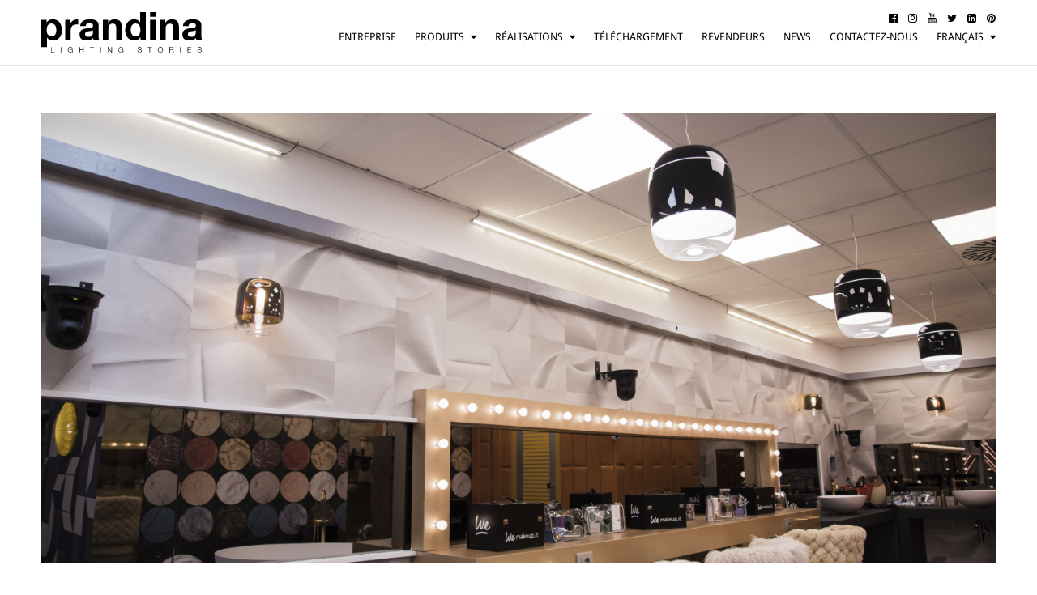

--- FILE ---
content_type: text/html; charset=UTF-8
request_url: https://www.prandina.it/site/fr/news_detail/id_977_news_prandina-light-up-the-italian-reality-show.html
body_size: 4921
content:

<!DOCTYPE html PUBLIC "-//W3C//DTD XHTML 1.0 Transitional//EN" "http://www.w3.org/TR/xhtml1/DTD/xhtml1-transitional.dtd">
<html xmlns="http://www.w3.org/1999/xhtml" lang="fr" xml:lang="fr">
<head>
<meta http-equiv="Content-Type" content="text/html; charset=UTF-8" />
<title>PRANDINA LIGHT UP THE ITALIAN REALITY SHOW | News | Prandina Srl</title>
<meta name="description" content="On September the 24th, the lights were officially lit in the most Italian "followed" house. This year Gong, Notte, CPL and Santachiara collections light up the house of "Grande Fratello VIP 3", the most popular reality show in Italy, attracting the attention of interior design enthusiasts since its very first...">
<meta name="keywords" content="">
<meta name="owner" content="Prandina Srl">
<meta name="author" content="Prandina Srl">
<meta name="webmaster" content="SLKTD.com">
<meta name="robots" content="index,follow">
<meta name="revisit-after" content="10 days">
<meta name="reply-to" content="info@prandina.it">
<meta name="rating" content="General">
<meta name="language" content="it">
<meta name="classification" content="Company">
<meta name="pragma" content="cache">
<meta name="distribution" content="global">
<meta name="copyright" content="©2026 Copyright Prandina Srl">

<meta name="viewport" content="width=device-width, initial-scale=1, maximum-scale=1,user-scalable=0"/>
<meta name="format-detection" content="telephone=no">

<meta property="og:title" content="PRANDINA LIGHT UP THE ITALIAN REALITY SHOW | News | Prandina Srl" />
<meta property="og:type" content="company" />
<meta property="og:image" content="https://www.prandina.it/public/crop/1400-660/021018-162413-181.jpg" />
<meta property="og:image" content="https://www.prandina.it/images/facebook_share.jpg" />
<meta property="og:url" content="https://www.prandina.it/site/fr/news_detail/id_977_news_prandina-light-up-the-italian-reality-show.html" />
<meta property="og:site_name" content="Prandina Srl" />
<meta property="og:description" content="On September the 24th, the lights were officially lit in the most Italian \"followed\" house. This year Gong, Notte, CPL and Santachiara collections light up the house of \"Grande Fratello VIP 3\", the most popular reality show in Italy, attracting the attention of interior design enthusiasts since its very first..." />
<meta name="p:domain_verify" content="562c93028ec71072d3f1539d83b2f684"/>

<link rel="shortcut icon" href="/favicon.ico.gif" />
<link href="/apple-touch-icon.png" rel="apple-touch-icon" />
<link href="/apple-touch-icon-76x76.png" rel="apple-touch-icon" sizes="76x76" />
<link href="/apple-touch-icon-120x120.png" rel="apple-touch-icon" sizes="120x120" />
<link href="/apple-touch-icon-152x152.png" rel="apple-touch-icon" sizes="152x152" />

<link rel="stylesheet" href="/common/style.css?v=2.4.21" type="text/css" />
<link rel="stylesheet" href="/common/font-awesome/css/font-awesome.min.css">
<link rel="stylesheet" href="/common/style_font.css?v=2.4.21" type="text/css" />

<script type="text/javascript" src="/common/jquery-1.11.1.min.js"></script>
<script type="text/javascript" src="/common/jquery-migrate-1.0.0.js"></script>
<script type="text/javascript" src="/common/jquery.backstretch.min.js"></script>
<script type="text/javascript" src="/common/svgConvert.min.js"></script>
<script type="text/javascript" src="/common/jquery.hc-sticky.min.js"></script>
<script type="text/javascript" src="/common/jquery.matchHeight-min.js"></script>
<script language="JavaScript">
	$(document).ready(function($){
		$(".interactiveLink").click(function () {
			window.location.href = $(this).attr("rel-link");
		});
		if ($( ".matchHeightContainer" ).length) {
		  $(".matchHeightContainer > div").matchHeight();
		}
		if ($( ".matchHeightContainerUl" ).length) {
		  $(".matchHeightContainerUl > li").matchHeight();
		}
	});
</script>
	
<link rel="stylesheet" type="text/css" href="/common/jquery.fancybox.min.css">
<script type='text/javascript' src="/common/jquery.fancybox.min.js"></script>

<script type='text/javascript' src='/common/unitegallery/js/unitegallery.min.js'></script>
<link rel='stylesheet' href='/common/unitegallery/css/unite-gallery.css' type='text/css' />
<script type='text/javascript' src='/common/unitegallery/themes/tiles/ug-theme-tiles.js'></script>
<script type='text/javascript' src='/common/unitegallery/themes/slider/ug-theme-slider.js'></script>
<script type='text/javascript' src='/common/unitegallery/themes/compact/ug-theme-compact.js'></script>
	
<link rel="stylesheet" type="text/css" href="/common/tooltipster/css/tooltipster.bundle.css" />
<link rel="stylesheet" type="text/css" href="/common/tooltipster/css/plugins/tooltipster/sideTip/themes/tooltipster-sideTip-light.min.css" />
<script type="text/javascript" src="/common/tooltipster/js/tooltipster.bundle.min.js"></script>
<script>
	$(document).ready(function() {
		$('.tooltip').tooltipster({
			theme: 'tooltipster-light'
		});
	});
</script>
	
<script id="Cookiebot" data-culture="fr" src="https://consent.cookiebot.com/uc.js" data-cbid="e2a8deb2-e193-48ab-b6c6-3d7fe7ae78b9" data-blockingmode="auto" type="text/javascript"></script>

<script type="text/javascript">

    window.addEventListener('CookiebotOnAccept', function(e) {
        if (Cookiebot.consent.statistics)
        {
            // Matomo - Inizio
            var _paq = window._paq = window._paq || [];
            /* tracker methods like "setCustomDimension" should be called before "trackPageView" */
            _paq.push(['trackPageView']);
            _paq.push(['enableLinkTracking']);
            (function() {
                var u = "https://prandina.matomo.cloud/";
                _paq.push(['setTrackerUrl', u + 'matomo.php']);
                _paq.push(['setSiteId', '1']);
                var d = document,
                    g = d.createElement('script'),
                    s = d.getElementsByTagName('script')[0];
                g.async = true;
                g.src = '//cdn.matomo.cloud/prandina.matomo.cloud/matomo.js';
                s.parentNode.insertBefore(g, s);
            })();

        }
    }, // Matomo - Fine
    false);
</script>
	
</head>
<body>

  <div id="testata" class="always_scroll">
  <div class="allineamento">
    <div class="menu_hamburger"><i class="fa fa-bars" aria-hidden="true"></i></div>
    <div class="logo interactiveLink" rel-link="/site/fr/index/"><img src="/images/logo_prandina.svg" border="0" alt="Prandina" class="svg-convert" /></div>
    <div class="menu">
      <div class="social">
        <ul>
          <li><a href="https://www.facebook.com/prandina" target="_blank"><i class="fa fa-facebook-official" aria-hidden="true"></i></a></li>
          <li><a href="https://www.instagram.com/prandina_lighting/" target="_blank"><i class="fa fa-instagram" aria-hidden="true"></i></a></li>
          <li><a href="https://www.youtube.com/user/Prandinasrl?feature=watch" target="_blank"><i class="fa fa-youtube" aria-hidden="true"></i></a></li>
          <li><a href="https://twitter.com/prandinaitaly" target="_blank"><i class="fa fa-twitter" aria-hidden="true"></i></a></li>
          <li><a href="http://www.linkedin.com/company/593914?trk=tyah" target="_blank"><i class="fa fa-linkedin-square" aria-hidden="true"></i></a></li>
          <li><a href="https://pinterest.com/prandinaitaly/" target="_blank"><i class="fa fa-pinterest" aria-hidden="true"></i></a></li>
        </ul>
      </div>
        <div class="sections">
          <ul>
			<li><a href="/site/fr/azienda/">Entreprise</a></li>
		                <li class="menu_touch"><a href="/site/fr/prodotti/idt_207_tipologia_suspension.html">Produits</a> <i class="fa fa-caret-down" aria-hidden="true"></i>
              <ul>
                                <li><a href="/site/fr/prodotti/idt_207_tipologia_suspension.html">Suspension</a></li>
                                <li><a href="/site/fr/prodotti/idt_208_tipologia_lampe-de-table.html">Lampe De Table</a></li>
                                <li><a href="/site/fr/prodotti/idt_209_tipologia_lampadaire.html">Lampadaire</a></li>
                                <li><a href="/site/fr/prodotti/idt_210_tipologia_applique.html">Applique</a></li>
                                <li><a href="/site/fr/prodotti/idt_211_tipologia_plafonnier.html">Plafonnier</a></li>
                              </ul>
            </li>
            <li class="menu_touch"><a href="/site/fr/realizzazioni/">Réalisations</a> <i class="fa fa-caret-down" aria-hidden="true"></i>
              <ul>
                                <li><a href="/site/fr/realizzazioni_list/idt_591_tipologia_residentiel.html">Résidentiel</a></li>
                                <li><a href="/site/fr/realizzazioni_list/idt_592_tipologia_bars-et-restaurants.html">Bars et restaurants</a></li>
                                <li><a href="/site/fr/realizzazioni_list/idt_593_tipologia_hôtels.html">Hôtels</a></li>
                                <li><a href="/site/fr/realizzazioni_list/idt_594_tipologia_bureaux.html">Bureaux</a></li>
                                <li><a href="/site/fr/realizzazioni_list/idt_595_tipologia_autre.html">Autre</a></li>
                              </ul>
            </li>
            <li><a href="/site/fr/download/">Téléchargement</a></li>
            <li><a href="/site/fr/rivenditori/">Revendeurs</a></li>
                        <li><a href="/site/fr/news/">News</a></li>
            <li><a href="/site/fr/contattaci/">Contactez-nous</a></li>
					    <li class="menu_touch">Français <i class="fa fa-caret-down" aria-hidden="true"></i>
			  <ul>
                                <li><a href="/site/it/news_detail/id_977_news_prandina-light-up-the-italian-reality-show.html">Italiano</a></li>
                                <li><a href="/site/en/news_detail/id_977_news_prandina-light-up-the-italian-reality-show.html">English</a></li>
                                <li><a href="/site/de/news_detail/id_977_news_prandina-light-up-the-italian-reality-show.html">Deutsch</a></li>
                              </ul>
			</li>
          </ul>
        </div>
    </div>
  </div>
</div>
<script language="javascript">
  $(".menu_hamburger").click(function () {
    if($("#testata .menu").hasClass("open")) {
      $("#testata .menu").removeClass("open");
      var offset = $(document).scrollTop();
      var offsetLimit = 100;
      if (offset >= offsetLimit) {
        $("#testata").addClass("scroll");
      } else {
        $("#testata").removeClass("scroll");
      }
      $("body").removeClass("menuOpen");
    } else {
      $("#testata .menu").addClass("open");
      $("#testata").addClass("scroll");
      $("body").addClass("menuOpen");
    }
  });
  $(".menu_touch").click(function () {
    if ($(this).hasClass("open")) {
      $(this).removeClass("open");
    } else {
      $(".menu_touch").removeClass("open");
      $(this).addClass("open");
    }
  });
  $(document).ready(function () {
    $('.svg-convert').svgConvert({
      svgCleanupAttr: ['class','style']
    });
  });
  $(document).scroll(function() {
    var offset = $(document).scrollTop();
    var offsetLimit = 100;
    if (offset >= offsetLimit) {
      $("#testata").addClass("scroll");
    } else {
      $("#testata").removeClass("scroll");
    }
  });
</script>

  <div id="page">
	  
	    <div id="page_image">
      <div class="allineamento">
        <div class="poster"><img src="/public/crop/1400-660/021018-162413-181.jpg" border="0" alt="" /></div>
      </div>
    </div>
	
    <div id="news_detail">
      <div class="allineamento">
        <div class="title_container">
          <div class="date">2018-10-02</div>
          <div class="header">PRANDINA LIGHT UP THE ITALIAN REALITY SHOW</div>
        </div>
        <div class="text_container">
          <div class="text"><div style="text-align: justify;">On September the 24th, the lights were officially lit in the most Italian "followed" house. This year Gong, Notte, CPL and Santachiara collections light up the house of "Grande Fratello VIP 3", the most popular reality show in Italy, attracting the attention of interior design enthusiasts since its very first edition, thanks to the accurate and cutting-edge choices in style, lighting and furniture.</div></div>
        </div>
      </div>
    </div>

	    <div id="realizzazioni" class="light">
      <div class="container">
        <div id="realizzazioni_gallery" style="display:none;">
		  		  <img alt="" src="/public/fixed/600-var/021018-162415-177.jpg" data-image="/public/fixed/1200-var/021018-162415-177.jpg" data-description="">
		  		  <img alt="" src="/public/fixed/600-var/021018-162413-178.jpg" data-image="/public/fixed/1200-var/021018-162413-178.jpg" data-description="">
		  		</div>
      </div>
      <div class="separator"></div>
    </div>
    <script type="text/javascript">
	  $(document).ready(function(){
		$("#realizzazioni_gallery").unitegallery({
		  gallery_theme: "tiles",
		  tiles_type: "nested",
		  tiles_space_between_cols: 10
		});
	  });
	</script>
	
    <div id="footer">
  <div class="allineamento matchHeightContainer">
    <div class="colonna_short">
      <div class="footer_title">Naviguez sur le site</div>
      <div class="footer_text">
        <ul>
          <li><a href="/site/fr/azienda/">Entreprise</a></li>
          <li><a href="/site/fr/prodotti/">Produits</a></li>
          <li><a href="/site/fr/realizzazioni/">Réalisations</a></li>
          <li><a href="/site/fr/download/">Téléchargement</a></li>
          <li><a href="/site/fr/rivenditori/">Revendeurs</a></li>
          <li><a href="/site/fr/news/">News</a></li>
          <li><a href="/site/fr/contattaci/">Contactez-nous</a></li>
        </ul>
      </div>
    </div>
    <div class="colonna_short">
      <div class="footer_title">Liens utils</div>
      <div class="footer_text">
        <ul>
          <li><a href="http://private.prandina.it/" target="_blank">Private</a></li>
          <li><a href="/site/fr/privacy_policy/">Privacy policy</a></li>
          <li><a href="/site/fr/cookie_policy/">Cookie policy</a></li>
        </ul>
      </div>
    </div>
    <div class="colonna_short">
      <div class="footer_title">Social</div>
      <div class="footer_text">
        <ul>
          <li><a href="https://www.facebook.com/prandina" target="_blank"><i class="fa fa-facebook-official" aria-hidden="true"></i> Facebook</a></li>
          <li><a href="https://www.instagram.com/prandina_lighting/" target="_blank"><i class="fa fa-instagram" aria-hidden="true"></i> Instagram</a></li>
          <li><a href="https://www.youtube.com/user/Prandinasrl?feature=watch" target="_blank"><i class="fa fa-youtube" aria-hidden="true"></i> Youtube</a></li>
          <li><a href="https://twitter.com/prandinaitaly" target="_blank"><i class="fa fa-twitter" aria-hidden="true"></i> Twitter</a></li>
          <li><a href="http://www.linkedin.com/company/593914?trk=tyah" target="_blank"><i class="fa fa-linkedin-square" aria-hidden="true"></i> Linkedin</a></li>
          <li><a href="https://pinterest.com/prandinaitaly/" target="_blank"><i class="fa fa-pinterest" aria-hidden="true"></i> Pinterest</a></li>
        </ul>
      </div>
    </div>
    <div class="colonna_short">
      <div class="footer_title">Contactez-nous</div>
      <div class="footer_text">Prandina Srl<br>
								Via Rizzi, 79<br>
								36055 Nove (VI)<br>
								Italy<br>
								Tel +39 0424 566338<br>
								Fax +39 0424 566106<br>
								<a href="/cdn-cgi/l/email-protection" class="__cf_email__" data-cfemail="a3cacdc5cce3d3d1c2cdc7cacdc28dcad7">[email&#160;protected]</a>
      </div>
    </div>
    <div class="colonna_long">
      <div class="footer_title">Inscrivez-vous à notre Newsletter</div>
      <div class="footer_text">Entrez votre adresse email pour recevoir nos mises à jour.</div>
      <div class="newsletter_box">
        <form name="newsletter_footer" class="newsletter_footer" method="post" action="">
          <div class="input"><input type="text" name="email" value="" class="newsletter_footer_input" /></div>
          <div class="submit"><input type="submit" name="newsletter" value="Soumettre" /></div>
        </form>
      </div>
    </div>
  </div>
  <div class="separatore"></div>
  <div class="allineamento">
    <div class="logo"><img src="/images/logo_prandina.svg" border="0" alt="Prandina" class="svg-convert" /></div>
    <div class="site_credits footer_text">© 2026 - Prandina Srl - Capitale sociale € 102.960,00 I.V. R.E.A. di Vicenza n° 194533 CF/P.IVA/R.I. IT01930670243 - <a href="http://www.slktd.com/" target="_blank">Site by SLKTD</a></div>
  </div>
</div>

<div style="display: none;" id="newsletter-subscribe-content">
  <div class="popup_content">
  <div>
	<div class="popup_title">Inscrivez-vous à notre Newsletter</div>
    <div class="popup_text">Entrez votre adresse email pour recevoir nos mises à jour.</div>	
  </div>
  <form name="newsletter_form" class="newsletter_form" method="post" action="">
  <div class="form_container">
	<div class="field">
	  <div class="label">Nom et prénom</div>
	  <div class="input"><input type="text" name="nomecognome" value="" placeholder="Nom et prénom" /></div>
	</div>
	<div class="field">
	  <div class="label">Pays</div>
	  <div class="input"><input type="text" name="stato" value="" placeholder="Pays" /></div>
	</div>
	<div class="field right">
	  <div class="label">E-mail</div>
	  <div class="input"><input type="text" name="email" value="" class="email_field" placeholder="E-mail" /></div>
	</div>
	<div class="field">
	  <div class="text"><label><input type="checkbox" name="privacy_generale" value="1" /> J' autorise PRADINA au traitement de mes données personnelles afin de répondre à ma demande d’information.</label><br>
		<label><input type="checkbox" name="privacy_newsletter" value="1" /> J' autorise PRADINA au traitement de mes données personnelles pour finalités commerciales et publicitaires, envoi de newsletter et communications marketing par e-mail.</label></div>
	</div>
	<div class="submit right"><input type="submit" name="invia" value="Envoyer la demande" /></div>
  </div>
  </form>
  </div>
</div>

<script data-cfasync="false" src="/cdn-cgi/scripts/5c5dd728/cloudflare-static/email-decode.min.js"></script><script type="text/javascript">
      $(".field .input input").keyup(function () {
        if ($(this).val() != "") {
          $(this).parent().parent().children(".label").addClass("show");
        } else {
          $(this).parent().parent().children(".label").removeClass("show");
        }
      });
      $(".field .input textarea").keyup(function () {
        if ($(this).val() != "") {
          $(this).parent().parent().children(".label").addClass("show");
        } else {
          $(this).parent().parent().children(".label").removeClass("show");
        }
      });
	  $(".newsletter_footer").submit(function(event){
		event.preventDefault();
		$("#newsletter-subscribe-content .email_field").val($(".newsletter_footer_input").val());
		if ($("#newsletter-subscribe-content .email_field").val() != "") {
		  $("#newsletter-subscribe-content .email_field").parent().parent().children(".label").addClass("show");
	    }
		$.fancybox.open({
		  src: '#newsletter-subscribe-content',
		  type: 'inline'
		});
	  });
	  $(".newsletter_form").submit(function(event){
		event.preventDefault();
		$.post("/ajax_sendmail.php?action=newsletter", $(this).serialize(), function(data) {
		  if (data == '[{"send":"true"}]') {
			$(".newsletter_form")[0].reset();
			$(".newsletter_form .label").removeClass("show");
			alert("Merci, votre demande d'abonnement à la newsletter a été complétée avec succès.");
		  } else {
			alert("Attention, votre demande d’abonnement à la newsletter n’a pas abouti. Vérifiez les données et réessayez.");
		  }
		});
	  });
	
	  </script>

  </div>
	
  
<script defer src="https://static.cloudflareinsights.com/beacon.min.js/vcd15cbe7772f49c399c6a5babf22c1241717689176015" integrity="sha512-ZpsOmlRQV6y907TI0dKBHq9Md29nnaEIPlkf84rnaERnq6zvWvPUqr2ft8M1aS28oN72PdrCzSjY4U6VaAw1EQ==" data-cf-beacon='{"version":"2024.11.0","token":"dcf19c3de41546769d9a6ea29ca8530f","r":1,"server_timing":{"name":{"cfCacheStatus":true,"cfEdge":true,"cfExtPri":true,"cfL4":true,"cfOrigin":true,"cfSpeedBrain":true},"location_startswith":null}}' crossorigin="anonymous"></script>
</body>
</html>


--- FILE ---
content_type: application/x-javascript; charset=utf-8
request_url: https://consent.cookiebot.com/e2a8deb2-e193-48ab-b6c6-3d7fe7ae78b9/cc.js?renew=false&referer=www.prandina.it&dnt=false&init=false&culture=fr
body_size: 208
content:
if(console){var cookiedomainwarning='Error: The domain WWW.PRANDINA.IT is not authorized to show the cookie banner for domain group ID e2a8deb2-e193-48ab-b6c6-3d7fe7ae78b9. Please add it to the domain group in the Cookiebot Manager to authorize the domain.';if(typeof console.warn === 'function'){console.warn(cookiedomainwarning)}else{console.log(cookiedomainwarning)}};